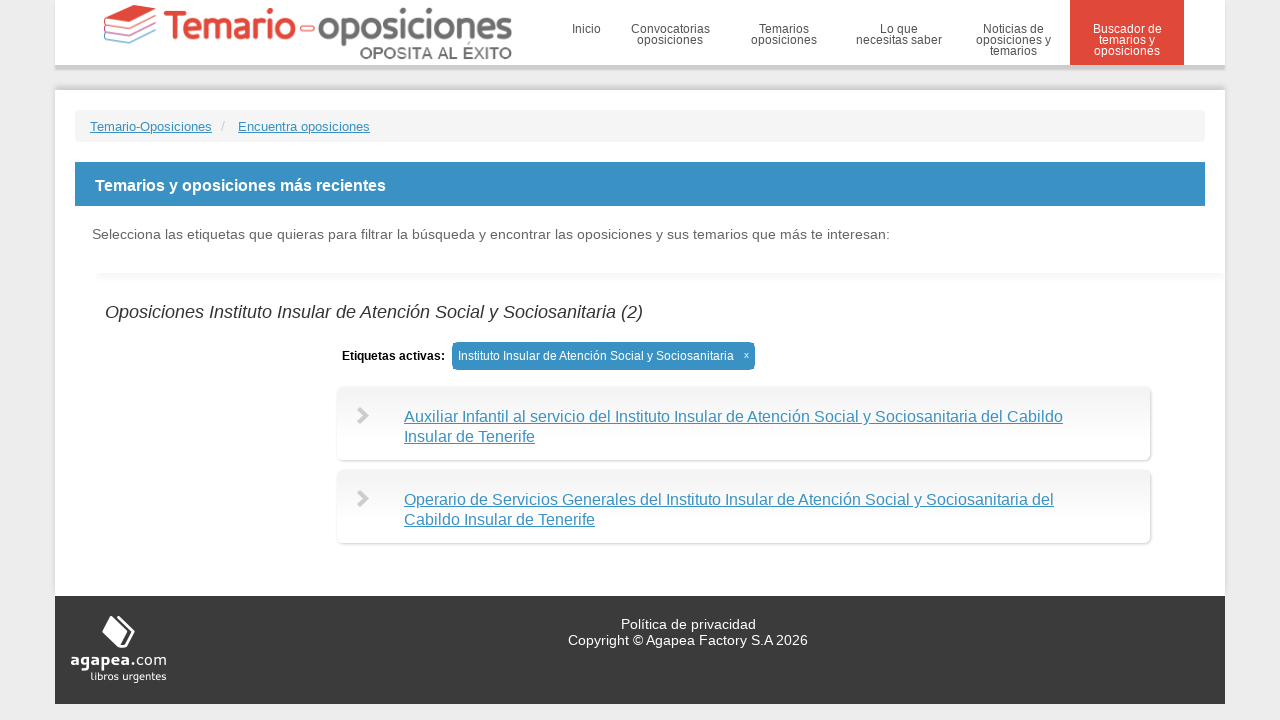

--- FILE ---
content_type: text/html; charset=UTF-8
request_url: https://www.temario-oposiciones.com/oposiciones/instituto-insular-atencion-social-sociosanitaria
body_size: 1931
content:

    
<!DOCTYPE html>
<html lang="es">
<head>
<!--   COMENTO GOOGLE ANALYTICS !!
<script async src="https://www.googletagmanager.com/gtag/js?id=UA-62109185-1"></script>
<script>
  window.dataLayer = window.dataLayer || [];
  function gtag(){dataLayer.push(arguments);}
  gtag('js', new Date());
  gtag('config', 'UA-62109185-1');
</script>
-->
<meta charset="utf-8">
<meta http-equiv="X-UA-Compatible" content="IE=edge">
<meta name="viewport" content="width=device-width, initial-scale=1">
<meta name="description" content="Todas las oposiciones y temarios para Instituto Insular de Atención Social y Sociosanitaria. Ofertas y convocatorias de empleo público. Información de plazas, plazos y temarios.">
<link rel="shortcut icon" href="/favicon.ico"/>
<title>Oposiciones Instituto Insular de Atención Social y Sociosanitaria</title>
<link href="/css/bootstrap.min.css" rel="stylesheet" />
<link href="/css/propV10.css" rel="stylesheet" />
<!--[if lt IE 9]>
<script src="https://oss.maxcdn.com/html5shiv/3.7.2/html5shiv.min.js"></script>
<script src="https://oss.maxcdn.com/respond/1.4.2/respond.min.js"></script>
<![endif]-->
</head> 
<body>
<div class="container sinmargen index"><div class="navbar-default cab">

<div class="cabdown">
<div class="container">
<div class="col-xs-5 sinmargen">   
        							<a class="navbar-brand logo" href="/"><img src="/img/logo.png" class="col-xs-12 img-responsive" width="500" height="68" alt="Temario oposiciones" title="Temario oposiciones" /></a>
						 </div>
<div class="col-xs-7 sinmargen">
<button type="button" class="navbar-toggle collapsed" data-toggle="collapse" data-target="#menu-lateral">
<span >Men&uacute;</span>
</button>
<div id="menu-lateral" class="navbar-collapse collapse">
<ul>

           <li><a href="/">Inicio</a></li>
<li><a href="/convocatorias-oposiciones" >Convocatorias oposiciones</a></li>
<li><a href="/temario-oposiciones" >Temarios oposiciones</a></li>
<li><a href="/consejos-opositores" >Lo que necesitas saber</a></li>                            
<li><a href="/noticias-oposiciones" >Noticias de oposiciones y temarios</a></li>
<li><a href="/oposiciones/" class="active">Buscador de temarios y oposiciones</a></li>
</ul>
</div>
</div>
</div>
</div>
</div>

<div>
<div class="contblanco buscador_page">
<ul class="breadcrumb" itemprop="breadcrumb">  
<li>
<a href="/" class="nombre" title="Temario Oposiciones">Temario-Oposiciones</a>
</li>
<li>
<a href="/oposiciones/" class="nombre" title="Encuentra oposiciones">Encuentra oposiciones</a>
</li>
</ul>




<div><h2 class="cabecera colorthree">Temarios y oposiciones m&aacute;s recientes</h2></div>
<div class="col-xs-12">
<div class="contbuscador">
   <div class="etiqcont introcont">Selecciona las etiquetas que quieras para filtrar la búsqueda y encontrar las oposiciones y sus temarios que más te interesan:</div>				
	
								<div class="clear"></div>
									<div class="clear"></div>
									<div class="clear"></div>
				<div class="clear"></div>
</div>                        
</div>
<div class="col-sm-12 buscador sinmargen buscainf">
			<div class="tittg col-sm-12 col-xs-10 sinmargen"><span class="cursiva2"><h1 class="cursiva2">Oposiciones Instituto Insular de Atención Social y Sociosanitaria (2)</h1></span></div>
		 
					<div class="col-xs-2 visible-xs sinmargen">
						<button type="button" class="navbar-toggle collapsed" data-toggle="collapse" data-target="#menu-filtro">
							<span>Filtros</span>
						</button>
					</div>
						<div class="col-lg-3 col-md-4 col-sm-4 col-xs-12 sinmargenl izq navbar-collapse collapse" id="menu-filtro">
						
            <!--  div class="etiqenc">Filtrar resultados por:</div-->

														</div>
						<div class="col-lg-9 col-md-8 col-sm-8 col-xs-12 contentcont cenresul">
						<div class="etiqcont resul">
						<div class="col-lg-7 col-md-8 col-xs-7 sinmargen">		<div class="etiqenc">Etiquetas activas: </div>
					<a class="etiqueta" title="Desactivar Instituto Insular de Atención Social y Sociosanitaria" href="https://www.temario-oposiciones.com/oposiciones"><span class="textoeti">Instituto Insular de Atención Social y Sociosanitaria</span><span class="opcioneti">x</span></a>
			</div>												<div class="clear"></div>
						</div>
						<div class="contopo">  
                									<li >
										<div class="col-sm-12 sinmargen">
                        <span class="flecha hidden-xs"></span>
                        <div class="pull-left leil">
												<a class="titular" href="https://www.temario-oposiciones.com/oposicion/auxiliar-infantil-al-servicio-instituto-insular-atencion-social-sociosanitaria-cabildo-insular-tenerife-op22" title="Auxiliar Infantil al servicio del Instituto Insular de Atención Social y Sociosanitaria del Cabildo Insular de Tenerife">Auxiliar Infantil al servicio del Instituto Insular de Atención Social y Sociosanitaria del Cabildo Insular de Tenerife</a>
    	                  												<div class="clear"></div>
																							</div>
										</div>
									</li>	
											
									<li >
										<div class="col-sm-12 sinmargen">
                        <span class="flecha hidden-xs"></span>
                        <div class="pull-left leil">
												<a class="titular" href="https://www.temario-oposiciones.com/oposicion/operario-servicios-generales-instituto-insular-atencion-social-sociosanitaria-cabildo-insular-tenerife-op738" title="Operario de Servicios Generales del Instituto Insular de Atención Social y Sociosanitaria del Cabildo Insular de Tenerife">Operario de Servicios Generales del Instituto Insular de Atención Social y Sociosanitaria del Cabildo Insular de Tenerife</a>
    	                  												<div class="clear"></div>
																							</div>
										</div>
									</li>	
											
</ul>								

						</div>
						</div>						
				<div class="clear"></div>
				</div>


</div>
<div class="pie">
<div class="container">
                <span class="log"></span>
<div class="infopie"><a href="/politica-privacidad.php">Política de privacidad</a><br />Copyright © Agapea Factory S.A 2026</div>
</div>
</div>
<script src="/js/jquery.min.js"></script>
<script src="/js/bootstrap.min.js"></script>
<script src="/js/funciones.js"></script>
</div>
</body>
</html>

--- FILE ---
content_type: application/javascript
request_url: https://www.temario-oposiciones.com/js/funciones.js
body_size: 2573
content:
$(document).ready(function() {

	var delay = (function(){
	  var timer = 0;
	  return function(callback, ms){
	  clearTimeout (timer);
	  timer = setTimeout(callback, ms);
	 };
	})();
	
	$('#textoBuscar').keyup(function (event) { //LE METEMOS UN PEQUE�O DELAY PARA EVITAR SATURACION DE LLAMADAS AJAX CUANDO SE TECLEA RAPIDO
		  if (event.keyCode != 37 && event.keyCode != 38 && event.keyCode != 39 && event.keyCode != 40 && event.keyCode!=13){
				delay(function(event){
					buscarTexto(event);
				}, 180 );
 		  }
  	});
  	
  	
  $(window).bind('keydown', function(e){
	  if($('#textoBuscar').val()!='' && $('#textoBuscar').is(':focus')){
	    if (e.keyCode == 38) subirEleccion();//Flecha arriba
	    else if (e.keyCode == 40) bajarEleccion();//Flecha abajo
	    else if (e.keyCode == 13) { //Enter
	      e.preventDefault();
	      if($('.resultadoBusqueda').length>0){
	      	//Si hay uno seleccionado con las flechas se hace click a ese
	      	if ($('#autoComplete .autoCompSelected').length > 0) {
	      		 $('#autoComplete .autoCompSelected .tdClick').click();
	      	}else{
		         $('.resultadoBusqueda:first-child .tdClick').click();
	      	}
	       }
	    }
	  }
	}); 
	
		
});


//Cerrarlo al hacer click en cualquier sitio
$(document).click(function(){
	if($('#resultados').is(':visible')){
		$('#resultados').slideUp(200);
	}	
});

//Evitar que se cierre al hacer click en cesta Resumen
$(document).on("click", "#resultados", function(e){e.stopPropagation();});
$(document).on("click", "#textoBuscar", function(e){e.stopPropagation();});


function add_filtro(filtro_value){
  $.ajax({
    type: 'POST',
    url: '/ajax/filtros_ajax.php',
    data:'accion=add_filtro&filtro='+filtro_value,
    success: function(data){
    	var datos_obj = JSON.parse(data);
  		console.log(datos_obj);
    	if(datos_obj.respuesta=== true){

    		//window.location.href=$url;
    	}else{
    		
    	}
    	
    }
    });
}

function select_filtro(filtro_value,$url){
  $.ajax({
    type: 'POST',
    url: '/ajax/autocompletarEtiquetas.php?accion=filtro&filtro='+filtro_value,
    success: function(data){
    	window.location.href=$url;
    }
    });
}



function clean_filter(){
  $.ajax({
    type: 'POST',
    url: '/ajax/filtros_ajax.php',
    data:'accion=eliminar_filtro&filtro='+filtro_value,
    success: function(data){
    	var datos_obj = JSON.parse(data);
  		console.log(datos_obj);
    	if(datos_obj.respuesta=== true){

    		//window.location.href=$url;
    	}else{
    		
    	}
    	
    }
    });
}


var httpR;
function buscarTexto(evento){
  $.ajax({
  type: 'POST',
  url: '/ajax/autocompletarEtiquetas.php?a='+document.getElementById('textoBuscar').value+'&etiqs='+document.getElementById('etiquetas_json').value,
  beforeSend: function(data2){
    if(httpR){
       httpR.abort();
    }
    httpR = data2;
    },
    //dataType:'jsonp';
  success: function(data) {
//    document.getElementById('resultados').innerHTML=data;
	if(data=== 'false'){
   	$('#resultados').html('<table><tr><td>No se ha encontrado resultado.</td></tr></table>');
   	$('#resultados').css({'position': 'relative'}); 	
		$('#resultados').slideDown(200);
	}else{
    	$('#resultados').html(data);
    	$('#resultados').css({'position': 'absolute'});
	    $('#resultados').slideDown(200);
	}

//    if (data.length>100 || data.length==0) {
 //     document.getElementById('botonAdd').style.display="none";
//    }
//    else {
//      document.getElementById('botonAdd').style.display="inline";
//    }
    
  }
  });
}

function cargarEtiqueta(rwEtiqueta){
	pathArray = location.href.split( '/' );
	console.log(pathArray);
	protocol = pathArray[0];
	host = pathArray[2];
	//url = protocol + '//' + host+'/tags/'+rwEtiqueta;
	url = protocol + '//' + host+'/oposiciones/'+rwEtiqueta;
	console.log(url);
	location.href=url;
	
}


function subirEleccion(){
  var sel=$('.autoCompSelected');
  if($(sel).length==0 || ($('.resultadoBusqueda:first-child').hasClass("autoCompSelected"))){
    $('#autoComplete tr').removeClass('autoCompSelected');
    $('#autoComplete .resultadoBusqueda:last-child').addClass('autoCompSelected');
  }
  else{
    $('#autoComplete tr').removeClass('autoCompSelected');
    $(sel).prev().addClass('autoCompSelected');
  }
}

function bajarEleccion(){
//alert('Bajo');
  var sel=$('.autoCompSelected');
  if($(sel).length==0 || ($('.resultadoBusqueda:last-child').hasClass("autoCompSelected"))){
    $('#autoComplete tr').removeClass('autoCompSelected');
    $('#autoComplete .resultadoBusqueda:first-child').addClass('autoCompSelected');
  }
  else{
    $('#autoComplete tr').removeClass('autoCompSelected');
    $(sel).next().addClass('autoCompSelected');
  }
}

function agregaEtiqueta(idetiqueta) {
  $.ajax({
    type: "POST",
    url: "/ajax/autocompletarEtiquetas.php",
    data:"add=1&id_articulo="+$('#id_articulo').val()+"&idetiqueta="+idetiqueta,
    success: function(data) {
      $("#etiquetasActuales").html(data);
      $('#resultados').slideUp(200);
    }
  });
}

function eliminarEtiqueta(idetiqueta) {
  $.ajax({
    type: "POST",
    url: "/ajax/autocompletarEtiquetas.php",
    data:"del=1&id_articulo="+$('#id_articulo').val()+"&idetiqueta="+idetiqueta,
    success: function(data) {
      $("#etiquetasActuales").html(data);
      $('#resultados').slideUp(200)();
    }
  });
}

/**
 * Funcion que crea una nueva capa para cargar un loading 
 */
function startLoading(){    
    if($('#screenBlock').length<=0){
        $('body').append('<div id="screenBlock">\n\
                            <div class="contentBlock">\n\
                                <div class="gifLoading"></div>\n\
                                <div class="contentTextLoading">\n\
                                    <div class="textLoading">Cargando ...</div>\n\
                                </div>\n\
                            </div>\n\
                          <div>');
        $('#screenBlock').css({'background' : 'rgba(255,255,255,0.5)','height' : '100%','width' : '100%','position' : 'fixed','top' : '0px','left' : '0px','bottom' : '0px','z-index' : '9999'});
        $('#screenBlock .contentBlock').css({'height': '250px','width': '300px','position': 'absolute','top': '50%','left': '50%','margin-top': '-125px','margin-left': '-150px'});
        $('#screenBlock .gifLoading').css({'background' : 'url("images/loader_little.gif") 50% 50% no-repeat','height' : '200px', 'width' : 'inherit'});
        $('#screenBlock .contentTextLoading').css({'position': 'relative','bottom': '0px','text-align': 'center'});
        $('#screenBlock .textLoading').css({'background-color': 'rgba(39, 112, 202, 0.8)','color': '#fff','border-radius': '10px','font-size': '18px','padding': '5px'});
    }
    return 1;
}

/*
 comienza con la carga del loading de la capa screenblock creada con el startloading
 * */
function setTextLoading(texto){
    $('#screenBlock .textLoading').html(texto);
    return 1;
}

/*
 Detiene la carga del loading de la capa screenblock
 * 
 * */
function stopLoading(){
     setTimeout(function(){$('#screenBlock').remove();},10);
     return 1;
}


function show_sec_filter(id_elemento){
	jQuery('#'+id_elemento).toggle();
	
	var estilo=jQuery('#'+id_elemento).css('display');
	if(estilo=='block'){
		jQuery('.vermas_'+id_elemento).html('<strong>Ocultar -</strong>');
		jQuery('.vermas_'+id_elemento).parent().parent().css('max-height','500px');
		jQuery('.vermas_'+id_elemento).parent().parent().css('overflow-y','scroll');
	}else{
		jQuery('.vermas_'+id_elemento).html('<strong>Ver m&aacute;s +</strong>');
		jQuery('.vermas_'+id_elemento).parent().parent().css('overflow-y','auto');
	}
}

function get_sec_filter(value_seleccionado,capa){
	
	//jQuery('#'+capa).html('');
  $.ajax({
    type: 'POST',
    url: '/ajax/filtros_ajax.php',
    data:'accion=obtener_filtros_hijos&etiq_padre='+value_seleccionado,
    success: function(data){
    	var datos_obj = JSON.parse(data);
  		console.log(datos_obj);
    	if(datos_obj.respuesta=== true){
    		jQuery('#'+capa).html(datos_obj.html);
    		//window.location.href=$url;
    	}else{
    		console.log('elemento seleccionado no tiene hijos');
    	}
    	
    }
    });
  
}

function get_seleccionados(id_select){
	var valores_seleccionados=jQuery('#'+id_select).serializeArray();
	etiquetas_seleccionadas="";
	jQuery.each( valores_seleccionados, function( i, etiqueta ) {
		etiquetas_seleccionadas+= etiqueta.value + "," ;
	});
	return etiquetas_seleccionadas;
}
